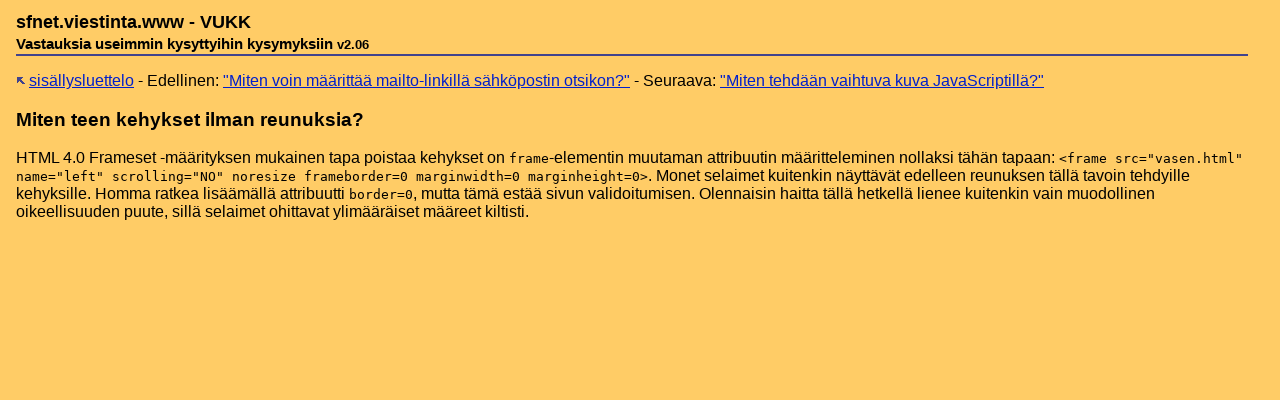

--- FILE ---
content_type: text/html
request_url: http://www.heikniemi.fi/svwww-vukk/k42.html
body_size: 1110
content:
<!DOCTYPE html PUBLIC "-//W3C//DTD HTML 4.01//EN"><html lang="fi">
<head>
<META http-equiv="Content-Type" content="text/html; charset=iso-8859-1">
<link rel="top" href="index.html" title="Vukk-pääsivu">
<link rel="parent" href="index.html" title="Etusivu">
<link rel="first" href="k1.html" title="1. kysymys: &quot;Mikä on svwww?&quot;">
<link rel="prev" href="k41.html" title="ed. kysymys: &quot;Miten voin määrittää mailto-linkillä sähköpostin otsikon?&quot;">
<link rel="next" href="k43.html" title="seur. kysymys: Miten tehdään vaihtuva kuva JavaScriptillä?">
<link rel="last" href="k47.html" title="viim. kysymys: Miten saa Netscape-selaimen näyttämään tyhjän taulukon solun?">
<link rel="author" href="../henkkoht/" title="Tekijä">
<link rel="appendix" href="muutokset.html" title="Muutosluettelo">
<link rel="alternate" href="isovukk.html" title="Yhtenä isona tiedostona">
<title>"Miten teen kehykset ilman reunuksia?" - sfnet.viestinta.www vukk</title>
<meta http-equiv="Content-Type" content="text/html; charset=ISO-8859-1">
<link rel="stylesheet" href="vukk.css" type="text/css" title="VUKK:n perus-CSS">
</head>
<body>
<h1>sfnet.viestinta.www - VUKK<br>
<small>Vastauksia useimmin kysyttyihin kysymyksiin <small>v2.06</small></small>
</h1>
<p>
<img src="nuolitakaisin2.gif" width="13" height="10" alt=""><a href="index.html">sisällysluettelo</a>  -  
			
				Edellinen: <a href="k41.html">"Miten voin määrittää mailto-linkillä sähköpostin otsikon?"</a>  - 
			
				Seuraava: <a href="k43.html">"Miten tehdään vaihtuva kuva JavaScriptillä?"</a>
</p>
<h3>Miten teen kehykset ilman reunuksia?</h3>
				<p>HTML 4.0 Frameset -määrityksen mukainen tapa poistaa kehykset on <code>frame</code>-elementin muutaman attribuutin määritteleminen nollaksi tähän tapaan: <code>&lt;frame src="vasen.html" name="left" scrolling="NO" noresize frameborder=0 marginwidth=0 marginheight=0&gt;</code>. Monet selaimet kuitenkin näyttävät edelleen reunuksen tällä tavoin tehdyille kehyksille. Homma ratkea lisäämällä attribuutti <code>border=0</code>, mutta tämä estää sivun validoitumisen. Olennaisin haitta tällä hetkellä lienee kuitenkin vain muodollinen oikeellisuuden puute, sillä selaimet ohittavat ylimääräiset määreet kiltisti.</p>
			<!--#include virtual='/mittaus.inc'--></body>
</html>


--- FILE ---
content_type: text/css
request_url: http://www.heikniemi.fi/svwww-vukk/vukk.css
body_size: 354
content:
/* svwww-vukkin CSS */


/* kirjasinmääritykset */
body {
	font-family: Arial;
}
h1, h2, h3 {
	font-family: Verdana, sans-serif;
}



body {
	/*background: #ffc; */
	background: #fc6;
	margin-left: 1em;
	margin-right: 2em;
}

h1 {
	border-bottom: solid 2px #41438D;
	font-size: large;
}

li.lukuotsikko {
	font-weight: bold;
	margin-top: 1em;
}

ul.kysymysotsikot, ul.kysymysotsikot li {
	margin-top: 0.2em;
	font-weight: normal;
	list-style-type: none;
}


/* linkkien värit */
a:link {
	color: #001fcc;
}
a:visited {
	color: #41438D;
}

/*body.iso a:visited {
	color: #001fcc;
}*/